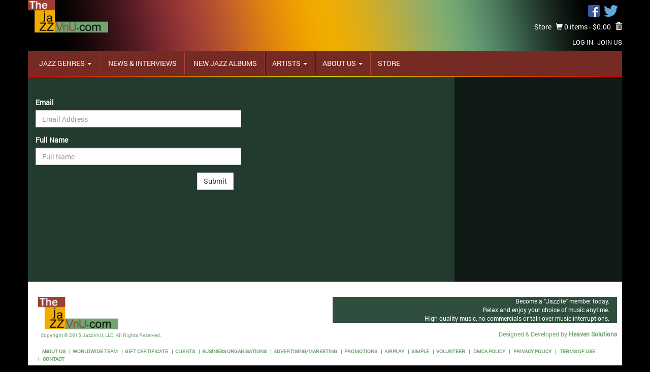

--- FILE ---
content_type: text/html; charset=UTF-8
request_url: https://thejazzvnu.com/my-account/?action=lost-password
body_size: 39551
content:
<!DOCTYPE html>
<html lang="en-US" prefix="og: http://ogp.me/ns#" >

<head>
	<meta charset="UTF-8" />
	<meta http-equiv="X-UA-Compatible" content="IE=edge,chrome=1">
	<meta name="viewport" content="width=device-width, initial-scale=1.0">
	<!-- The line bellow will be uncomment just for the live website -->
	<!--meta name="google-site-verification" content="lpFPyKCz02mFuf8vzR38Ojpc63rfsl7q2IUhN3dDSMk" /-->
	<meta name="google-site-verification" content="lpFPyKCz02mFuf8vzR38Ojpc63rfsl7q2IUhN3dDSMk" />
	<meta name="google-translate-customization" content="3669f6ff569abfe2-ec791ada2a73aa61-g68f62c66aa3ba4aa-14"></meta>
	<title>My Account - ThejaZZVnU</title>
	<link rel="pingback" href="https://thejazzvnu.com/xmlrpc.php" />
	<link rel="icon" href="https://thejazzvnu.com/wp-content/themes/thejazzvnuTheme/images/siteIcon.png" type="image/x-icon">
	
<!-- This site is optimized with the Yoast SEO plugin v5.2 - https://yoast.com/wordpress/plugins/seo/ -->
<link rel="canonical" href="https://thejazzvnu.com/my-account/" />
<meta property="og:locale" content="en_US" />
<meta property="og:type" content="article" />
<meta property="og:title" content="My Account - ThejaZZVnU" />
<meta property="og:url" content="https://thejazzvnu.com/my-account/" />
<meta property="og:site_name" content="ThejaZZVnU" />
<!-- / Yoast SEO plugin. -->

<link rel='dns-prefetch' href='//s.w.org' />
<link rel="alternate" type="application/rss+xml" title="ThejaZZVnU &raquo; My Account Comments Feed" href="https://thejazzvnu.com/my-account/feed/" />
		<script type="text/javascript">
			window._wpemojiSettings = {"baseUrl":"https:\/\/s.w.org\/images\/core\/emoji\/2.4\/72x72\/","ext":".png","svgUrl":"https:\/\/s.w.org\/images\/core\/emoji\/2.4\/svg\/","svgExt":".svg","source":{"concatemoji":"https:\/\/thejazzvnu.com\/wp-includes\/js\/wp-emoji-release.min.js?ver=4.9.5"}};
			!function(a,b,c){function d(a,b){var c=String.fromCharCode;l.clearRect(0,0,k.width,k.height),l.fillText(c.apply(this,a),0,0);var d=k.toDataURL();l.clearRect(0,0,k.width,k.height),l.fillText(c.apply(this,b),0,0);var e=k.toDataURL();return d===e}function e(a){var b;if(!l||!l.fillText)return!1;switch(l.textBaseline="top",l.font="600 32px Arial",a){case"flag":return!(b=d([55356,56826,55356,56819],[55356,56826,8203,55356,56819]))&&(b=d([55356,57332,56128,56423,56128,56418,56128,56421,56128,56430,56128,56423,56128,56447],[55356,57332,8203,56128,56423,8203,56128,56418,8203,56128,56421,8203,56128,56430,8203,56128,56423,8203,56128,56447]),!b);case"emoji":return b=d([55357,56692,8205,9792,65039],[55357,56692,8203,9792,65039]),!b}return!1}function f(a){var c=b.createElement("script");c.src=a,c.defer=c.type="text/javascript",b.getElementsByTagName("head")[0].appendChild(c)}var g,h,i,j,k=b.createElement("canvas"),l=k.getContext&&k.getContext("2d");for(j=Array("flag","emoji"),c.supports={everything:!0,everythingExceptFlag:!0},i=0;i<j.length;i++)c.supports[j[i]]=e(j[i]),c.supports.everything=c.supports.everything&&c.supports[j[i]],"flag"!==j[i]&&(c.supports.everythingExceptFlag=c.supports.everythingExceptFlag&&c.supports[j[i]]);c.supports.everythingExceptFlag=c.supports.everythingExceptFlag&&!c.supports.flag,c.DOMReady=!1,c.readyCallback=function(){c.DOMReady=!0},c.supports.everything||(h=function(){c.readyCallback()},b.addEventListener?(b.addEventListener("DOMContentLoaded",h,!1),a.addEventListener("load",h,!1)):(a.attachEvent("onload",h),b.attachEvent("onreadystatechange",function(){"complete"===b.readyState&&c.readyCallback()})),g=c.source||{},g.concatemoji?f(g.concatemoji):g.wpemoji&&g.twemoji&&(f(g.twemoji),f(g.wpemoji)))}(window,document,window._wpemojiSettings);
		</script>
		<style type="text/css">
img.wp-smiley,
img.emoji {
	display: inline !important;
	border: none !important;
	box-shadow: none !important;
	height: 1em !important;
	width: 1em !important;
	margin: 0 .07em !important;
	vertical-align: -0.1em !important;
	background: none !important;
	padding: 0 !important;
}
</style>
<link rel='stylesheet' id='ToastrStyle-css'  href='https://thejazzvnu.com/wp-content/plugins/Jazz-Backend/dist/toastr-master/toastr.css?ver=4.9.5' type='text/css' media='all' />
<link rel='stylesheet' id='scap.flashblock-css'  href='https://thejazzvnu.com/wp-content/plugins/compact-wp-audio-player/css/flashblock.css?ver=4.9.5' type='text/css' media='all' />
<link rel='stylesheet' id='scap.player-css'  href='https://thejazzvnu.com/wp-content/plugins/compact-wp-audio-player/css/player.css?ver=4.9.5' type='text/css' media='all' />
<link rel='stylesheet' id='thickbox.css-css'  href='https://thejazzvnu.com/wp-includes/js/thickbox/thickbox.css?ver=1.0' type='text/css' media='all' />
<link rel='stylesheet' id='contact-form-7-css'  href='https://thejazzvnu.com/wp-content/plugins/contact-form-7/includes/css/styles.css?ver=5.0.3' type='text/css' media='all' />
<link rel='stylesheet' id='woocommerce-layout-css'  href='//thejazzvnu.com/wp-content/plugins/woocommerce/assets/css/woocommerce-layout.css?ver=2.6.7' type='text/css' media='all' />
<link rel='stylesheet' id='woocommerce-smallscreen-css'  href='//thejazzvnu.com/wp-content/plugins/woocommerce/assets/css/woocommerce-smallscreen.css?ver=2.6.7' type='text/css' media='only screen and (max-width: 768px)' />
<link rel='stylesheet' id='woocommerce-general-css'  href='//thejazzvnu.com/wp-content/plugins/woocommerce/assets/css/woocommerce.css?ver=2.6.7' type='text/css' media='all' />
<link rel='stylesheet' id='WooZone-frontend-style-css'  href='https://thejazzvnu.com/wp-content/plugins/woozone//lib/frontend/css/frontend.css?ver=4.9.5' type='text/css' media='all' />
<link rel='stylesheet' id='bootstrapCSS-css'  href='https://thejazzvnu.com/wp-content/themes/thejazzvnuTheme/bootstrap/css/bootstrap.min.css?ver=4.9.5' type='text/css' media='all' />
<link rel='stylesheet' id='playerCSS-css'  href='https://thejazzvnu.com/wp-content/themes/thejazzvnuTheme/js/jQuery.jPlayer/skins/pink.flag/jplayer.pink.flag.css?ver=4.9.5' type='text/css' media='all' />
<link rel='stylesheet' id='mCustomScrollbar-css'  href='https://thejazzvnu.com/wp-content/themes/thejazzvnuTheme/assets/content-scroller/jquery.mCustomScrollbar.min.css?ver=4.9.5' type='text/css' media='all' />
<link rel='stylesheet' id='styleCSS-css'  href='https://thejazzvnu.com/wp-content/themes/thejazzvnuTheme/style.css?ver=4.9.5' type='text/css' media='all' />
<link rel='stylesheet' id='WooZoneProducts-css'  href='https://thejazzvnu.com/wp-content/plugins/woozone/modules/product_in_post/style.css?ver=4.9.5' type='text/css' media='all' />
<link rel='stylesheet' id='__EPYT__style-css'  href='https://thejazzvnu.com/wp-content/plugins/youtube-embed-plus/styles/ytprefs.min.css?ver=13.1' type='text/css' media='all' />
<style id='__EPYT__style-inline-css' type='text/css'>

                .epyt-gallery-thumb {
                        width: 33.333%;
                }
                
</style>
<link rel='stylesheet' id='cyclone-template-style-dark-0-css'  href='https://thejazzvnu.com/wp-content/plugins/cyclone-slider-2/templates/dark/style.css?ver=3.2.0' type='text/css' media='all' />
<link rel='stylesheet' id='cyclone-template-style-default-0-css'  href='https://thejazzvnu.com/wp-content/plugins/cyclone-slider-2/templates/default/style.css?ver=3.2.0' type='text/css' media='all' />
<link rel='stylesheet' id='cyclone-template-style-standard-0-css'  href='https://thejazzvnu.com/wp-content/plugins/cyclone-slider-2/templates/standard/style.css?ver=3.2.0' type='text/css' media='all' />
<link rel='stylesheet' id='cyclone-template-style-thumbnails-0-css'  href='https://thejazzvnu.com/wp-content/plugins/cyclone-slider-2/templates/thumbnails/style.css?ver=3.2.0' type='text/css' media='all' />
<script type='text/javascript' src='https://thejazzvnu.com/wp-includes/js/jquery/jquery.js?ver=1.12.4'></script>
<script type='text/javascript' src='https://thejazzvnu.com/wp-includes/js/jquery/jquery-migrate.min.js?ver=1.4.1'></script>
<script type='text/javascript' src='https://thejazzvnu.com/wp-content/plugins/Jazz-Backend/dist/js/admin.js?ver=1'></script>
<script type='text/javascript' src='https://thejazzvnu.com/wp-content/plugins/Jazz-Backend/dist/toastr-master/toastr.js?ver=1'></script>
<script type='text/javascript' src='https://thejazzvnu.com/wp-content/plugins/Jazz-Backend/dist/boostrap-validator/validator.min.js?ver=1'></script>
<script type='text/javascript' src='https://thejazzvnu.com/wp-content/plugins/compact-wp-audio-player/js/soundmanager2-nodebug-jsmin.js?ver=4.9.5'></script>
<script type='text/javascript'>
/* <![CDATA[ */
var woozone_vars = {"ajax_url":"https:\/\/thejazzvnu.com\/wp-admin\/admin-ajax.php","checkout_url":"https:\/\/thejazzvnu.com\/checkout\/","lang":{"loading":"Loading...","closing":"Closing...","saving":"Saving...","amzcart_checkout":"checkout done","amzcart_cancel":"canceled","amzcart_checkout_msg":"all good.","amzcart_cancel_msg":"You must check or cancel all amazon shops!","available_yes":"available","available_no":"not available"}};
/* ]]> */
</script>
<script type='text/javascript' src='https://thejazzvnu.com/wp-content/plugins/woozone//lib/frontend/js/frontend.js?ver=4.9.5'></script>
<script type='text/javascript' src='https://thejazzvnu.com/wp-content/themes/thejazzvnuTheme/bootstrap/js/bootstrap.min.js?ver=1'></script>
<script type='text/javascript' src='https://thejazzvnu.com/wp-content/themes/thejazzvnuTheme/js/jQuery.jPlayer/jquery.jplayer.min.js?ver=1'></script>
<script type='text/javascript' src='https://thejazzvnu.com/wp-content/themes/thejazzvnuTheme/js/jQuery.jPlayer/jplayer.playlist.min.js?ver=1'></script>
<script type='text/javascript' src='https://thejazzvnu.com/wp-content/themes/thejazzvnuTheme/js/jQuery.jPlayer/jPlayer.js?ver=1'></script>
<script type='text/javascript' src='https://thejazzvnu.com/wp-includes/js/jquery/ui/core.min.js?ver=1.11.4'></script>
<script type='text/javascript' src='https://thejazzvnu.com/wp-includes/js/jquery/ui/widget.min.js?ver=1.11.4'></script>
<script type='text/javascript' src='https://thejazzvnu.com/wp-includes/js/jquery/ui/mouse.min.js?ver=1.11.4'></script>
<script type='text/javascript' src='https://thejazzvnu.com/wp-includes/js/jquery/ui/sortable.min.js?ver=1.11.4'></script>
<script type='text/javascript' src='https://thejazzvnu.com/wp-content/themes/thejazzvnuTheme/assets/form-validator/jquery.form-validator.min.js?ver=1'></script>
<script type='text/javascript' src='https://thejazzvnu.com/wp-content/themes/thejazzvnuTheme/assets/content-scroller/jquery.mCustomScrollbar.concat.min.js?ver=1'></script>
<script type='text/javascript' src='https://thejazzvnu.com/wp-content/themes/thejazzvnuTheme/js/custom.js?ver=1'></script>
<script type='text/javascript' src='https://thejazzvnu.com/wp-content/themes/thejazzvnuTheme/js/ads.js?ver=1'></script>
<script type='text/javascript' src='https://thejazzvnu.com/wp-content/themes/thejazzvnuTheme/js/login-user.js?ver=1'></script>
<script type='text/javascript' src='https://thejazzvnu.com/wp-content/themes/thejazzvnuTheme/js/logout-user.js?ver=1'></script>
<script type='text/javascript' src='https://thejazzvnu.com/wp-content/themes/thejazzvnuTheme/js/youtube-players.js?ver=1'></script>
<script type='text/javascript'>
/* <![CDATA[ */
var _EPYT_ = {"ajaxurl":"https:\/\/thejazzvnu.com\/wp-admin\/admin-ajax.php","security":"e9899ea6fd","gallery_scrolloffset":"20","eppathtoscripts":"https:\/\/thejazzvnu.com\/wp-content\/plugins\/youtube-embed-plus\/scripts\/","eppath":"https:\/\/thejazzvnu.com\/wp-content\/plugins\/youtube-embed-plus\/","epresponsiveselector":"[\"iframe[src*='youtube.com']\",\"iframe[src*='youtube-nocookie.com']\",\"iframe[data-ep-src*='youtube.com']\",\"iframe[data-ep-src*='youtube-nocookie.com']\",\"iframe[data-ep-gallerysrc*='youtube.com']\"]","epdovol":"1","version":"13.1","evselector":"iframe.__youtube_prefs__[src], iframe[src*=\"youtube.com\/embed\/\"], iframe[src*=\"youtube-nocookie.com\/embed\/\"]","ajax_compat":"","ytapi_load":"light","stopMobileBuffer":"1","vi_active":"","vi_js_posttypes":[]};
/* ]]> */
</script>
<script type='text/javascript' src='https://thejazzvnu.com/wp-content/plugins/youtube-embed-plus/scripts/ytprefs.min.js?ver=13.1'></script>
<link rel='https://api.w.org/' href='https://thejazzvnu.com/wp-json/' />
<link rel="EditURI" type="application/rsd+xml" title="RSD" href="https://thejazzvnu.com/xmlrpc.php?rsd" />
<link rel="wlwmanifest" type="application/wlwmanifest+xml" href="https://thejazzvnu.com/wp-includes/wlwmanifest.xml" /> 
<meta name="generator" content="WordPress 4.9.5" />
<meta name="generator" content="WooCommerce 2.6.7" />
<link rel='shortlink' href='https://thejazzvnu.com/?p=7798' />
<link rel="alternate" type="application/json+oembed" href="https://thejazzvnu.com/wp-json/oembed/1.0/embed?url=https%3A%2F%2Fthejazzvnu.com%2Fmy-account%2F" />
<link rel="alternate" type="text/xml+oembed" href="https://thejazzvnu.com/wp-json/oembed/1.0/embed?url=https%3A%2F%2Fthejazzvnu.com%2Fmy-account%2F&#038;format=xml" />
	<script type="text/javascript" src="https://www.youtube.com/iframe_api"></script>
	<script type="text/javascript">
		var templateUrl = 'https://thejazzvnu.com/wp-content/themes/thejazzvnuTheme';
	</script>
	
</head>
<body>
	<!-- Go to www.addthis.com/dashboard to customize your tools -->
	<script type="text/javascript" src="//s7.addthis.com/js/300/addthis_widget.js#pubid=ra-554a3f8d379a3d1e" async="async"></script>
	
<div id="wrapper" class="container">
		<div id="header">
			<div id="main-header">
				<div class="row">
					<div class="col-xs-3 col-sm-5 col-md-6 col-lg-6">
						<a href="http://thejazzvnu.com" title="Home"><img class="logo" src="https://thejazzvnu.com/wp-content/themes/thejazzvnuTheme/images/logo-footer.png" alt="Logo"></a>
					</div>
					<div class="col-xs-9 col-sm-7 col-md-6">
						<div class="row margin-top-5">
							<div class="col-md-12">
								<ul class="list-inline pull-right margin-top-5" >
									<li>
																			</li>
									<li>
										<a href="http://www.facebook.com/pages/TheJaZZVnUcom/187153434647184" target="_blank" title="Follow us on Facebook!"><img src="https://thejazzvnu.com/wp-content/themes/thejazzvnuTheme/images/homepageImages/facebookIcon.png" alt="Facebook"/></a>
									</li>
									<li>
										<a href="http://twitter.com/TheJazzvnu" target="_blank" title="Follow us on Twitter!"><img src="https://thejazzvnu.com/wp-content/themes/thejazzvnuTheme/images/homepageImages/twitterIcon.png" alt="Twitter"/></a>
									</li>

									<li id="google-translate-btn" class="hidden-xs">
										<div id="google_translate_element" ></div>
										<script type="text/javascript">
											function googleTranslateElementInit() {
												new google.translate.TranslateElement({pageLanguage: 'en', layout: google.translate.TranslateElement.InlineLayout.SIMPLE}, 'google_translate_element');
											}
										</script>
										<script type="text/javascript" src="//translate.google.com/translate_a/element.js?cb=googleTranslateElementInit"></script>
									</li>
								</ul>
							</div>
						</div>
						
												<div class="row pull-right">
							<div class="col-md-12">
								<ul class="list-inline cartDetails">
									<li>
										<a href = "/shop">Store</a>
									</li>
									
									<li>
										<a class="cart-contents" href="http://thejazzvnu.com/cart" title="View your shopping cart">
											<span class="glyphicon glyphicon-shopping-cart"></span> 
											0 items - <span class="woocommerce-Price-amount amount"><span class="woocommerce-Price-currencySymbol">&#36;</span>0.00</span>
										</a>
									</li>
									
									<li>
																					<a href="?clear-cart=empty-cart"><span class="glyphicon glyphicon-trash" aria-hidden="true"></span></a>
																			</li>
								</ul>
								
								<ul id="login-signup" class="list-inline ">
									<li>
										<a href="#login" class="login" data-toggle="modal" data-target="#login-modal">Log In</a>
									</li>
									<li>
										<a href="http://thejazzvnu.com/?page_id=232" class="signup" data-modal="signup">Join Us</a>
									</li>
								</ul>
								
								<div class="modal fade" id="login-modal" tabindex="-1" role="dialog" aria-labelledby="myModalLabel" aria-hidden="true">
									<div id="login-modal-dialog" class="modal-dialog">
										<div class="modal-content">
											<div class="modal-header login_modal_header">
												<button id="login_close_button" type="button" class="close" data-dismiss="modal" aria-hidden="true">&times;</button>
												<h2 class="modal-title" id="myModalLabel">Login to Your Account</h2>
											</div>
											<div class="modal-body login-modal">
												<div id="err_message" name="error_message" class="alert alert-warning" role="alert" style="display:none"></div>
												<form>
													<div class="form-group">
														<div class="input-group">
															<input type="text" class="form-control login-field" placeholder="Enter username or email" id="usernameOrEmail">
															<span class="input-group-addon"><span class="glyphicon glyphicon-user" aria-hidden="true"></span></span>
														</div>
													</div>

													<div class="form-group">
														<div class="input-group">
															<input type="password" id ="password" name="userPassword" class="form-control login-field" placeholder="Password" data-validation="required">
															<span class="input-group-addon"><span class="glyphicon glyphicon-lock" aria-hidden="true"></span></span>
														</div>
													</div>

													<input id="loginbtn" class="btn btn-success modal-login-btn" type="button" value="Login">
													<a href="/?page_id=7798&action=lost-password" class="login-link text-center">Lost your password?</a>
												</form>
											</div>
											<div class="clearfix"></div>
											<div class="modal-footer login_modal_footer">
											</div>
										</div>
									</div>
								</div>
							</div>
						</div>
													</div>
				</div>
			</div>
			<nav id="navbar-main" class="navbar navbar-default" role="navigation">
				<div class="container-fluid" id="main_nav">
					<div class="navbar-header">
						<button type="button" class="navbar-toggle collapsed" data-toggle="collapse" data-target="#bs-example-navbar-collapse-1" >
							<span class="sr-only">Toggle navigation</span>
							<span class="icon-bar"></span>
							<span class="icon-bar"></span>
							<span class="icon-bar"></span>
						</button>
					</div>

					<div id="bs-example-navbar-collapse-1" class="collapse navbar-collapse"><ul id="menu-primary" class="nav navbar-nav"><li id="menu-item-7507" class="menu-item menu-item-type-custom menu-item-object-custom menu-item-has-children menu-item-7507 dropdown"><a title="Jazz Genres" href="#" data-toggle="dropdown" class="dropdown-toggle" aria-haspopup="true">Jazz Genres <span class="caret"></span></a>
<ul role="menu" class=" dropdown-menu">
	<li id="menu-item-516" class="menu-item menu-item-type-post_type menu-item-object-page menu-item-516"><a title="Vocal Jazz" href="https://thejazzvnu.com/vocal-jazz-music-online/">Vocal Jazz</a></li>
	<li id="menu-item-515" class="menu-item menu-item-type-post_type menu-item-object-page menu-item-515"><a title="Latin Jazz" href="https://thejazzvnu.com/latin-jazz-music-online/">Latin Jazz</a></li>
	<li id="menu-item-514" class="menu-item menu-item-type-post_type menu-item-object-page menu-item-514"><a title="Classic Jazz" href="https://thejazzvnu.com/classic-jazz-music-online/">Classic Jazz</a></li>
	<li id="menu-item-513" class="menu-item menu-item-type-post_type menu-item-object-page menu-item-513"><a title="Instrumental Jazz" href="https://thejazzvnu.com/instrumental-jazz-music-online/">Instrumental Jazz</a></li>
	<li id="menu-item-512" class="menu-item menu-item-type-post_type menu-item-object-page menu-item-512"><a title="Smooth Jazz" href="https://thejazzvnu.com/smooth-jazz-music-online/">Smooth Jazz</a></li>
	<li id="menu-item-511" class="menu-item menu-item-type-post_type menu-item-object-page menu-item-511"><a title="Urbane Jazz" href="https://thejazzvnu.com/urbane-jazz-music-online/">Urbane Jazz</a></li>
</ul>
</li>
<li id="menu-item-214" class="menu-item menu-item-type-post_type menu-item-object-page menu-item-214"><a title="News &amp; Interviews" href="https://thejazzvnu.com/jazz-music-news-interviews/"><span class="glyphicon News &#038; Interviews"></span>&nbsp;News &#038; Interviews</a></li>
<li id="menu-item-480" class="menu-item menu-item-type-post_type menu-item-object-page menu-item-480"><a title="New Jazz Albums" href="https://thejazzvnu.com/jazz-album-online/"><span class="glyphicon New Jazz Music"></span>&nbsp;New Jazz Albums</a></li>
<li id="menu-item-4142" class="menu-item menu-item-type-custom menu-item-object-custom menu-item-has-children menu-item-4142 dropdown"><a title="Artists" href="#" data-toggle="dropdown" class="dropdown-toggle" aria-haspopup="true">Artists <span class="caret"></span></a>
<ul role="menu" class=" dropdown-menu">
	<li id="menu-item-314" class="menu-item menu-item-type-post_type menu-item-object-page menu-item-314"><a title="Hit Makers" href="https://thejazzvnu.com/hit-makers/"><span class="glyphicon TheJazzVnU Hit Makers"></span>&nbsp;Hit Makers</a></li>
	<li id="menu-item-216" class="menu-item menu-item-type-post_type menu-item-object-page menu-item-216"><a title="Upcoming Artists" href="https://thejazzvnu.com/upcoming-jazz-artists/"><span class="glyphicon Upcoming Artists"></span>&nbsp;Upcoming Artists</a></li>
	<li id="menu-item-215" class="menu-item menu-item-type-post_type menu-item-object-page menu-item-215"><a title="Featured Artists" href="https://thejazzvnu.com/featured-jazz-musicians/"><span class="glyphicon Featured Jazz Artists"></span>&nbsp;Featured Artists</a></li>
	<li id="menu-item-8478" class="menu-item menu-item-type-post_type menu-item-object-page menu-item-8478"><a title="Independent Artists" href="https://thejazzvnu.com/independent-jazz-artists/">Independent Artists</a></li>
	<li id="menu-item-4245" class="menu-item menu-item-type-post_type menu-item-object-page menu-item-4245"><a title="Artists List" href="https://thejazzvnu.com/artists-list/">Artists List</a></li>
</ul>
</li>
<li id="menu-item-8965" class="menu-item menu-item-type-post_type menu-item-object-page menu-item-has-children menu-item-8965 dropdown"><a title="About Us" href="#" data-toggle="dropdown" class="dropdown-toggle" aria-haspopup="true">About Us <span class="caret"></span></a>
<ul role="menu" class=" dropdown-menu">
	<li id="menu-item-8966" class="menu-item menu-item-type-post_type menu-item-object-page menu-item-8966"><a title="About Us" href="https://thejazzvnu.com/about-the-radio/">About Us</a></li>
	<li id="menu-item-8967" class="menu-item menu-item-type-post_type menu-item-object-page menu-item-8967"><a title="Advertising/Marketing" href="https://thejazzvnu.com/advertising-marketing/">Advertising/Marketing</a></li>
	<li id="menu-item-8968" class="menu-item menu-item-type-post_type menu-item-object-page menu-item-8968"><a title="Airplay" href="https://thejazzvnu.com/submit-music-for-airplay/">Airplay</a></li>
	<li id="menu-item-8969" class="menu-item menu-item-type-post_type menu-item-object-page menu-item-8969"><a title="Clients" href="https://thejazzvnu.com/clients/">Clients</a></li>
	<li id="menu-item-8970" class="menu-item menu-item-type-post_type menu-item-object-page menu-item-8970"><a title="Contact" href="https://thejazzvnu.com/contact/">Contact</a></li>
	<li id="menu-item-8971" class="menu-item menu-item-type-post_type menu-item-object-page menu-item-8971"><a title="Gift Certificate" href="https://thejazzvnu.com/unlimited-jazz-streaming-gift/">Gift Certificate</a></li>
	<li id="menu-item-8972" class="menu-item menu-item-type-post_type menu-item-object-page menu-item-8972"><a title="Promotions" href="https://thejazzvnu.com/music-promotions/">Promotions</a></li>
	<li id="menu-item-8973" class="menu-item menu-item-type-post_type menu-item-object-page menu-item-8973"><a title="Volunteer" href="https://thejazzvnu.com/volunteer/">Volunteer</a></li>
	<li id="menu-item-8974" class="menu-item menu-item-type-post_type menu-item-object-page menu-item-8974"><a title="Worldwide Team" href="https://thejazzvnu.com/worldwide-team/">Worldwide Team</a></li>
</ul>
</li>
<li id="menu-item-10873" class="menu-item menu-item-type-post_type menu-item-object-page menu-item-10873"><a title="Store" href="https://thejazzvnu.com/shop/">Store</a></li>
</ul></div>
				</div>
			</nav>
		</div><div id="main">
	<div id="content" class="col-sm-7 col-md-8 col-lg-9">
		<div id="content-stuff">
			<div id="messageHref" ></div>
			<div id="main_error_div"></div>
			
			
	<form id="lost_password_form" method="post" class="form col-lg-6 col-md-6" data-toggle="validator">
		<div class="row">
			<div class="form-group">
				<label for="">Email</label>
				<input type="email" name="email" class="form-control" placeholder="Email Address" value="" data-error="The email address is invalid" required>
				<div id="emailError" class="help-block with-errors"></div>
			</div>
			
			<div class="form-group">
				<label for="">Full Name</label>
				<input type="text" name="fullName" class="form-control" placeholder="Full Name" value="" required>
				<div class="help-block with-errors"></div>
			</div>	
		</div>
		
		<div class="form-group">
			<button type="button" class="btn btn-default pull-right" id="lostPasswordBtn" value="lost password button">Submit</button>
		</div>
	</form>
	
	<form id="reset_password_code_form" method="post" class="form col-lg-6 col-md-6" data-toggle="validator" style="display:none">
		<div class="form-group">
			<label for="">Validation code from email</label>
			<input type="text" name="validationCode" class="form-control" id="validationCode" value="" placeholder="Validation Code" required>
			<div class="help-block with-errors"></div>
		</div>
		
		<div class="form-group">
			<button type="button" class="btn btn-default pull-right" id="validationCodeBtn" value="validation code button">Submit</button>
		</div>
	</form>
	
	<form id="reset_password_form" method="post" class="form col-lg-6 col-md-6" data-toggle="validator" style="display:none">
		<div class="form-group">
			<label for="">New Password</label>
			<input type="password" name="newPassword"  pattern="^(?=.*\d)(?=.*[a-z])(?=.*[A-Z]).{5,50}$" data-error = " Password must be at least 5 characters, no more than 50 characters, and must include at least one upper case letter, one lower case letter, and one numeric digit" class="form-control" id="newPassword" value="" placeholder="New password" required>
			<div class="help-block with-errors"></div>
		</div>
		<div class="form-group">
			<label for="">Confirm Password</label>
			<input type="password" name="confirmPassword" id="confirmPassword" class="form-control" placeholder="Confirm password" value="" data-match="#newPassword" data-match-error="Whoops, these don't match" required>
			<div class="help-block with-errors"></div>
		</div>
		<div class="form-group">
			<button type="button" class="btn btn-default" id="resetPasswordBtn" value="reset password" >Change password</button>
		</div>
	</form>
	<div class="loading loader" style="display:none">Loading...</div>
	<a href="#messageHref" id="errorAnchor"></a>

		</div>
	</div>
	<div id="side" class="col-sm-5 col-md-4 col-lg-3">
		<div id="side-stuff">

			

			
			

			
		</div>
	</div>

</div>

<script src = "https://thejazzvnu.com/wp-content/themes/thejazzvnuTheme/js/lost-password.js" type="text/javascript"></script>

	<div id="footer">
		<div class="row">
			<div class="col-xs-12 col-sm-6 col-md-6 col-lg-6">
				<a href="/" title="Home" class="footer-logo"></a>
				<p id="copyright">Copyright © 2015 JazzVnU, LLC. All Rights Reserved.</p>
			</div>
			<div class="col-xs-12 col-sm-6 col-md-6 col-lg-6" >
				<a href="/?p=232">
					<div id="footer-message">
						<p class="text-right">Become a "Jazzite" member today.
							<br>Relax and enjoy your choice of music anytime.
							<br>High quality music, no commercials or talk-over music interruptions.</p>
					</div>
				</a>
				<p class="developed-by text-right">Designed & Developed by <a href="http://heavensolutions.com/" target="_blank"><b>Heaven Solutions<b></a> </p>
				</div>
			</div>
			<div class="row">
				<div class="col-lg-12" >
	
					<div class="menu-menu_footer-container"><ul id="menu-menu_footer" class="list-inline links footer-menu"><li id="menu-item-373" class="menu-item menu-item-type-post_type menu-item-object-page menu-item-373"><a title="About Us" href="https://thejazzvnu.com/about-the-radio/"><span class="glyphicon About Us"></span>&nbsp;About Us</a></li>
<li id="menu-item-8729" class="menu-item menu-item-type-post_type menu-item-object-page menu-item-8729"><a title="Worldwide Team" href="https://thejazzvnu.com/worldwide-team/">Worldwide Team</a></li>
<li id="menu-item-4143" class="menu-item menu-item-type-post_type menu-item-object-page menu-item-4143"><a title="Gift Certificate" href="https://thejazzvnu.com/unlimited-jazz-streaming-gift/">Gift Certificate</a></li>
<li id="menu-item-8728" class="menu-item menu-item-type-post_type menu-item-object-page menu-item-8728"><a title="Clients" href="https://thejazzvnu.com/clients/">Clients</a></li>
<li id="menu-item-7361" class="menu-item menu-item-type-post_type menu-item-object-page menu-item-7361"><a title="Business Organisations" href="https://thejazzvnu.com/business-organisations/">Business Organisations</a></li>
<li id="menu-item-4144" class="menu-item menu-item-type-post_type menu-item-object-page menu-item-4144"><a title="Advertising/Marketing" href="https://thejazzvnu.com/advertising-marketing/">Advertising/Marketing</a></li>
<li id="menu-item-4145" class="menu-item menu-item-type-post_type menu-item-object-page menu-item-4145"><a title="Promotions" href="https://thejazzvnu.com/music-promotions/">Promotions</a></li>
<li id="menu-item-4146" class="menu-item menu-item-type-post_type menu-item-object-page menu-item-4146"><a title="Airplay" href="https://thejazzvnu.com/submit-music-for-airplay/">Airplay</a></li>
<li id="menu-item-26177" class="menu-item menu-item-type-custom menu-item-object-custom menu-item-26177"><a title="Simple" href="https://thejazzvnu.com/category/simple/">Simple</a></li>
<li id="menu-item-4147" class="menu-item menu-item-type-post_type menu-item-object-page menu-item-4147"><a title="Volunteer" href="https://thejazzvnu.com/volunteer/">Volunteer</a></li>
<li id="menu-item-262" class="menu-item menu-item-type-post_type menu-item-object-page menu-item-262"><a title="DMCA Policy" href="https://thejazzvnu.com/dmca-policy/"><span class="glyphicon DMCA Policy"></span>&nbsp;DMCA Policy</a></li>
<li id="menu-item-263" class="menu-item menu-item-type-post_type menu-item-object-page menu-item-263"><a title="Privacy Policy" href="https://thejazzvnu.com/privacy-policy/"><span class="glyphicon Privacy Policy"></span>&nbsp;Privacy Policy</a></li>
<li id="menu-item-264" class="menu-item menu-item-type-post_type menu-item-object-page menu-item-264"><a title="Terms Of Use" href="https://thejazzvnu.com/terms-of-use/"><span class="glyphicon Terms Of Use"></span>&nbsp;Terms Of Use</a></li>
<li id="menu-item-375" class="menu-item menu-item-type-post_type menu-item-object-page menu-item-375"><a title="Contact" href="https://thejazzvnu.com/contact/"><span class="glyphicon Contact Us"></span>&nbsp;Contact</a></li>
</ul></div>				</div>
			</div>
		</div>
	</div>
</div>

<!-- start/ WooZone woocommerce-tabs amazon fix -->
<script type="text/javascript">
jQuery('.woocommerce-tabs #tab-description .aplus p img[height=1]').css({ 'height': '1px' });
</script>
<!-- end/ WooZone woocommerce-tabs amazon fix -->

<span id="WooZone_current_aff" class="display: none;" data-current_aff="{&quot;user_country&quot;:{&quot;key&quot;:&quot;com&quot;,&quot;website&quot;:&quot;.com&quot;,&quot;affID&quot;:&quot;thejazzvnu-20&quot;}}"></span>
<!-- start/ WooZone wp_footer hook -->

<!-- WP Audio player plugin v1.9.6 - https://www.tipsandtricks-hq.com/wordpress-audio-music-player-plugin-4556/ -->
    <script type="text/javascript">
        soundManager.useFlashBlock = true; // optional - if used, required flashblock.css
        soundManager.url = 'https://thejazzvnu.com/wp-content/plugins/compact-wp-audio-player/swf/soundmanager2.swf';
        function play_mp3(flg, ids, mp3url, volume, loops)
        {
            //Check the file URL parameter value
            var pieces = mp3url.split("|");
            if (pieces.length > 1) {//We have got an .ogg file too
                mp3file = pieces[0];
                oggfile = pieces[1];
                //set the file URL to be an array with the mp3 and ogg file
                mp3url = new Array(mp3file, oggfile);
            }

            soundManager.createSound({
                id: 'btnplay_' + ids,
                volume: volume,
                url: mp3url
            });

            if (flg == 'play') {
    stop_all_tracks();                soundManager.play('btnplay_' + ids, {
                    onfinish: function() {
                        if (loops == 'true') {
                            loopSound('btnplay_' + ids);
                        }
                        else {
                            document.getElementById('btnplay_' + ids).style.display = 'inline';
                            document.getElementById('btnstop_' + ids).style.display = 'none';
                        }
                    }
                });
            }
            else if (flg == 'stop') {
    //soundManager.stop('btnplay_'+ids);
                soundManager.pause('btnplay_' + ids);
            }
        }
        function show_hide(flag, ids)
        {
            if (flag == 'play') {
                document.getElementById('btnplay_' + ids).style.display = 'none';
                document.getElementById('btnstop_' + ids).style.display = 'inline';
            }
            else if (flag == 'stop') {
                document.getElementById('btnplay_' + ids).style.display = 'inline';
                document.getElementById('btnstop_' + ids).style.display = 'none';
            }
        }
        function loopSound(soundID)
        {
            window.setTimeout(function() {
                soundManager.play(soundID, {onfinish: function() {
                        loopSound(soundID);
                    }});
            }, 1);
        }
        function stop_all_tracks()
        {
            soundManager.stopAll();
            var inputs = document.getElementsByTagName("input");
            for (var i = 0; i < inputs.length; i++) {
                if (inputs[i].id.indexOf("btnplay_") == 0) {
                    inputs[i].style.display = 'inline';//Toggle the play button
                }
                if (inputs[i].id.indexOf("btnstop_") == 0) {
                    inputs[i].style.display = 'none';//Hide the stop button
                }
            }
        }
    </script>
    <script type='text/javascript'>
/* <![CDATA[ */
var thickboxL10n = {"next":"Next >","prev":"< Prev","image":"Image","of":"of","close":"Close","noiframes":"This feature requires inline frames. You have iframes disabled or your browser does not support them.","loadingAnimation":"https:\/\/thejazzvnu.com\/wp-includes\/js\/thickbox\/loadingAnimation.gif"};
/* ]]> */
</script>
<script type='text/javascript' src='https://thejazzvnu.com/wp-includes/js/thickbox/thickbox.js?ver=3.1-20121105'></script>
<script type='text/javascript'>
/* <![CDATA[ */
var wpcf7 = {"apiSettings":{"root":"https:\/\/thejazzvnu.com\/wp-json\/contact-form-7\/v1","namespace":"contact-form-7\/v1"},"recaptcha":{"messages":{"empty":"Please verify that you are not a robot."}},"cached":"1"};
/* ]]> */
</script>
<script type='text/javascript' src='https://thejazzvnu.com/wp-content/plugins/contact-form-7/includes/js/scripts.js?ver=5.0.3'></script>
<script type='text/javascript' src='https://thejazzvnu.com/wp-content/plugins/paypal-ipn/public/js/paypal-ipn-for-wordpress-public-bn.js?ver=1.1.0'></script>
<script type='text/javascript'>
/* <![CDATA[ */
var wc_add_to_cart_params = {"ajax_url":"\/wp-admin\/admin-ajax.php","wc_ajax_url":"\/my-account\/?action=lost-password&wc-ajax=%%endpoint%%","i18n_view_cart":"View Cart","cart_url":"https:\/\/thejazzvnu.com\/cart\/","is_cart":"","cart_redirect_after_add":"no"};
/* ]]> */
</script>
<script type='text/javascript' src='//thejazzvnu.com/wp-content/plugins/woocommerce/assets/js/frontend/add-to-cart.min.js?ver=2.6.7'></script>
<script type='text/javascript' src='//thejazzvnu.com/wp-content/plugins/woocommerce/assets/js/jquery-blockui/jquery.blockUI.min.js?ver=2.70'></script>
<script type='text/javascript'>
/* <![CDATA[ */
var woocommerce_params = {"ajax_url":"\/wp-admin\/admin-ajax.php","wc_ajax_url":"\/my-account\/?action=lost-password&wc-ajax=%%endpoint%%"};
/* ]]> */
</script>
<script type='text/javascript' src='//thejazzvnu.com/wp-content/plugins/woocommerce/assets/js/frontend/woocommerce.min.js?ver=2.6.7'></script>
<script type='text/javascript' src='//thejazzvnu.com/wp-content/plugins/woocommerce/assets/js/jquery-cookie/jquery.cookie.min.js?ver=1.4.1'></script>
<script type='text/javascript'>
/* <![CDATA[ */
var wc_cart_fragments_params = {"ajax_url":"\/wp-admin\/admin-ajax.php","wc_ajax_url":"\/my-account\/?action=lost-password&wc-ajax=%%endpoint%%","fragment_name":"wc_fragments"};
/* ]]> */
</script>
<script type='text/javascript' src='//thejazzvnu.com/wp-content/plugins/woocommerce/assets/js/frontend/cart-fragments.min.js?ver=2.6.7'></script>
<script type='text/javascript' src='https://thejazzvnu.com/wp-content/plugins/cyclone-slider-2/libs/cycle2/jquery.cycle2.min.js?ver=3.2.0'></script>
<script type='text/javascript' src='https://thejazzvnu.com/wp-content/plugins/cyclone-slider-2/libs/cycle2/jquery.cycle2.carousel.min.js?ver=3.2.0'></script>
<script type='text/javascript' src='https://thejazzvnu.com/wp-content/plugins/cyclone-slider-2/libs/cycle2/jquery.cycle2.swipe.min.js?ver=3.2.0'></script>
<script type='text/javascript' src='https://thejazzvnu.com/wp-content/plugins/cyclone-slider-2/libs/cycle2/jquery.cycle2.tile.min.js?ver=3.2.0'></script>
<script type='text/javascript' src='https://thejazzvnu.com/wp-content/plugins/cyclone-slider-2/libs/cycle2/jquery.cycle2.video.min.js?ver=3.2.0'></script>
<script type='text/javascript' src='https://thejazzvnu.com/wp-content/plugins/cyclone-slider-2/templates/dark/script.js?ver=3.2.0'></script>
<script type='text/javascript' src='https://thejazzvnu.com/wp-content/plugins/cyclone-slider-2/templates/thumbnails/script.js?ver=3.2.0'></script>
<script type='text/javascript' src='https://thejazzvnu.com/wp-content/plugins/cyclone-slider-2/libs/vimeo-player-js/player.js?ver=3.2.0'></script>
<script type='text/javascript' src='https://thejazzvnu.com/wp-content/plugins/cyclone-slider-2/js/client.js?ver=3.2.0'></script>
<script type='text/javascript' src='https://thejazzvnu.com/wp-content/plugins/youtube-embed-plus/scripts/fitvids.min.js?ver=13.1'></script>
<script type='text/javascript' src='https://thejazzvnu.com/wp-includes/js/wp-embed.min.js?ver=4.9.5'></script>
</body>
</html> 

--- FILE ---
content_type: text/css
request_url: https://thejazzvnu.com/wp-content/themes/thejazzvnuTheme/style.css?ver=4.9.5
body_size: 33674
content:
/*
Theme Name: TheJazzVNU
Author: Heaven Solutions
Author URI: http://heavensolutions.com
Description: ThejazzVnU.com (JAZZVNU) is an Innovative global and mainstream free Jazz radio station online where all music lovers can experience the Best Romantic Jazz. 
Version: 2.0.0
Tags: e-commerce, amazon
*/

@font-face { font-family:Roboto-Black; src: url('fonts/Roboto-Black.ttf'); } 
@font-face { font-family:Roboto-BlackItalic; src: url('fonts/Roboto-BlackItalic.ttf'); } 
@font-face { font-family:Roboto-Bold; src: url('fonts/Roboto-Bold.ttf'); } 
@font-face { font-family:Roboto-BoldItalic; src: url('fonts/Roboto-BoldItalic.ttf'); } 
@font-face { font-family:RobotoCondensed-Bold; src: url('fonts/RobotoCondensed-Bold.ttf'); } 
@font-face { font-family:RobotoCondensed-BoldItalic; src: url('fonts/RobotoCondensed-BoldItalic.ttf'); }
@font-face { font-family:RobotoCondensed-Italic; src: url('fonts/RobotoCondensed-Italic.ttf'); }
@font-face { font-family:RobotoCondensed-Light; src: url('fonts/RobotoCondensed-Light.ttf'); }
@font-face { font-family:RobotoCondensed-LightItalic; src: url('fonts/RobotoCondensed-LightItalic.ttf'); }
@font-face { font-family:RobotoCondensed-Regular; src: url('fonts/RobotoCondensed-Regular.ttf'); }
@font-face { font-family:Roboto-Italic; src: url('fonts/Roboto-Italic.ttf'); }
@font-face { font-family:Roboto-Light; src: url('fonts/Roboto-Light.ttf'); }
@font-face { font-family:Roboto-LightItalic; src: url('fonts/Roboto-LightItalic.ttf'); }
@font-face { font-family:Roboto-Medium; src: url('fonts/Roboto-Medium.ttf'); }
@font-face { font-family:Roboto-MediumItalic; src: url('fonts/Roboto-MediumItalic.ttf'); }
@font-face { font-family:Roboto-Regular; src: url('fonts/Roboto-Regular.ttf'); }
@font-face { font-family:Roboto-Thin; src: url('fonts/Roboto-Thin.ttf'); }
@font-face { font-family:Roboto-ThinItalic; src: url('fonts/Roboto-ThinItalic.ttf'); }

html, body {
  font-family: Roboto-Regular;
  color: white;
  background-color: black;
  height: 100%;
}

.ssiLiveButtonD {
  background-color: white;
  width: 100% !important;
}

@media only screen and (max-width: 500px) {
    .ssiLiveButtonD .ssiLiveButton_Album {
        display: none !important;
    }
    .ssiLiveButtonD .ssiLiveButton_Artist{
        display: none !important;
    }
    .ssiLiveButtonD .ssiLiveButton_Title{
        display: none !important;
    }
}

@media only screen and (max-width: 450px) {
   .ssiLiveButtonD .ssiLiveButton_text{
    bottom: 67px !important;
    right: 8px !important;
   }
}

@media all and (min-width: 768px) and (max-width: 991px){
   .ssiLiveButtonD .ssiLiveButton_Album {
        display: none !important;
    }
    .ssiLiveButtonD .ssiLiveButton_Artist{
        display: none !important;
    }
    .ssiLiveButtonD .ssiLiveButton_Title{
        display: none !important;
    }
    .ssiLiveButtonD .ssiLiveButton_text{
       
       right: 55px !important;
   }
  }

.container {
  padding-right: 0;
  padding-left: 0;
}

.margin-top-5 {
  margin-top: 5px;
}

.margin-top-60 {
  margin-top: 60px;
}

.padding-top-10 {
  padding-top: 10px;
}

.padding-right-5 {
  padding-right: 5px;
}

.music-player{
  cursor: pointer !important;
  width: 23px !important;
  height: 23px !important;
  border: none !important;
  vertical-align: middle;
  margin: 0 !important;
  padding: 0 !important;
}

a {
  -webkit-transition: color 0.3s ease-out;
  -moz-transition: color 0.3s ease-out;
  -o-transition: color 0.3s ease-out;
  transition: color 0.3s ease-out;
  color: white;
  text-decoration: none;
}

a:hover, #login-signup a:hover, #subscribe-modal-dialog a:hover {
  color: #F0AD00;
}

ul, menu, nav {
  list-style: none;
}

h1, h2, h3, h4, h5, h6 {
  font-family: Roboto-Bold;
  color: rgb(114,165,114);
}

h1 {
  font-size: 28px;
}

h2 {
  font-size: 26px;
}

h3 {
  font-size: 20px;
}

strong {
  color: rgb(114,165,114);
}

#main-header {
  display: block;
  position: relative;
  top: 0;
  height: 100px;
  width: 100%;
  background-image: url("images/homepageImages/headerBackground.png");
  background-repeat: no-repeat;
  background-size: 100% 100%;
}

#main-header .logo {
  width: 158px;
  height: 64px;
}

.music-player-stop {
  background: transparent url('images/homepageImages/stopBtn_small.png') no-repeat !important;
}

.music-player-play {
  background: transparent url('images/homepageImages/playBtn_small.png') no-repeat !important;
}

#login-signup a{
  font-size: 0.95em;
  cursor: pointer;
  text-align: center;
  text-transform: uppercase;
  color: white;
}

#login-signup {
  float: right;
}

#login-modal-dialog a {
  color: #000;
}

#subscribe-modal-dialog {
  color: #000;
}

#subscribe-modal-dialog a {
  color: rgb(114,165,114);
  font-weight: bold;
  font-size: 20px;
}

@media screen and (min-width: 768px) {
  #login-modal-dialog {
    width: 450px;
    z-index:9999;
    position: relative;
  }

  #subscribe-modal-dialog {
    width: 450px;
  }
}


.navbar {
  border: 0;
  border-radius: 0;
  margin-bottom: 1px;
}

#navbar-main{
  background-color: #752A24;
  z-index:1000;
}

#main_nav {
  position: absolute;
  margin-left: -2%;
}

#login-modal {
  z-index:6000;
}

#navbar-main a {
  text-transform: uppercase;
}

#navbar-main .navbar-nav>li>a {
  color: white;
}

#navbar-main .navbar-nav>li>a:hover {
  color: #F0AD00;
}

#navbar-main .nav> li + li:before {
  content: url("images/homepageImages/mainMenuLiSeparator.png");
  top: 2px;
  position: absolute;
}

.navbar-default {
  background-color: #f8f8f8;
  border-color: transparent;
  border-radius: 0;
}

.navbar-default:before, .navbar-default:after{
  content: '';
  display: block;
  position: absolute;
  left: 0;
  right: 0;
  height: 1px;
  background: -webkit-linear-gradient(left, red , yellow, red);
  background: -o-linear-gradient(right, red, yellow, red);
  background: -moz-linear-gradient(right, red, yellow, red);
  background: linear-gradient(to right, red , yellow, red); 
}

.navbar-default:before{
  top: 0px;
}

.navbar-default:after{
  bottom: -1px;
}

.navbar-default .navbar-nav>.open>a, .navbar-default .navbar-nav>.open>a:focus, .navbar-default .navbar-nav>.open>a:hover, .navbar-default .navbar-nav>.open>a {
  background-color: transparent;
}

#navbar-main .navbar-nav>li.active>a {
  color: #F0AD00;
}

.carousel-caption{
  text-align: left;
  left: 7%;
  bottom: 0 !important;
  top: 10px;
}

.carousel-caption a{
  color: white;
}

.carousel-content{
  width: 60%;
}

.carousel-content h1,strong{
  color: rgb(114,165,114);

}

.carousel-content p>a{
  color: rgb(240, 173, 0);
  cursor: pointer;
}

a.left.carousel-control, a.right.carousel-control{
  width: 5%;
}

.carousel-content-button{
  margin-top: 20px;
}

#carouselHomepage {
  z-index: 2;
}

.gradient {
  background-image: url("images/btn_bg_03.png");
  background-repeat: repeat-x;
  padding-top: 6px;
}

.btn{
  border-radius: 0;
}

#jazz-type{
  background-image: url("images/homepageImages/musicGenreContentBackgroundSlice.png");
  background-repeat: repeat-y;
  background-size: 100% 100%;
  color: #fff;
  position: relative;
}

#jazz-type:before, #jazz-type:after{
  content: '';
  display: block;
  position: absolute;
  left: 0;
  right: 0;
  height: 1px;
  background: -webkit-linear-gradient(left, red , yellow, red);
  background: -o-linear-gradient(right, red, yellow, red);
  background: -moz-linear-gradient(right, red, yellow, red);
  background: linear-gradient(to right, red , yellow, red); 
}


#footer{
  background-color: white;
  color: black;
  min-height:150px;
  margin-left: auto;
  margin-right: auto;
  padding-top: 15px;
}

.footer-logo {
  display: block;
  position: relative;
  margin-top: 20px;
  margin-left: 10px;
  height: 64px;
  width: 158px;
  background-image: url("images/logo-footer.png");
  background-repeat: no-repeat;
  background-size: 100% 100%;
}

#footer-message {
  padding-right: 15px;
  margin: 20px 0 ;
  background-color: rgb(48,78,61);
  font-size: 12px;
  color: white;
}

.footer-menu>li {
  margin-bottom: 5px;
}

.links {
  line-height: 10px;
  padding: 5px;
  font-size: 10px;
  color: rgb(114,165,114);
}

.links li::before {
  content: '|';
  margin-right: 5px;
}

.links li:first-child:before {
  content: '';
}

.list-inline {
  padding-left: inherit;
}

.list-inline>li {
  padding-right: 0;
}

#copyright {
  display: block;
  position: relative;
  margin-left: 10px;
  padding: 5px;
  font-size: 10px;
  color: rgb(114,165,114);
}

#left-message {
  padding-left: 15px;
  margin-top: 15px;
  background-color: rgb(240,173,0);
  font-family: Roboto-Medium;
  font-size: 24px;
  height: 36px;
  color: white;
}

.follow-btn{
  border: 1px solid rgb(229, 150, 144);
  padding-right: 15px;
  margin-bottom: 15px;
}

.footer-menu {
  margin-left: 5px;
}

.footer-menu>li {
  margin-bottom: 5px;
}

.footer-menu a {
  color: rgb(114,165,114);
  text-transform: uppercase;
}

@media screen and (max-width: 768px) {
  .dropdown-menu {
    background-color: #752A24;
  }
  
  .dropdown-menu>li>a {
    color:#FFFFCC !important; 
  }
  
  .dropdown-menu>.active>a {
    color:white !important;
    background-color: #751919 !important;
  }
  
  .table-responsive td{
    padding-right:4px !important;
  }
  
  .table-responsive th {
    padding-right:4px !important;
  }
}


#changePasswordForm{
  margin-top: 3%;
}


/* Sidebar music player */
.musicPlayer {
  position: relative;
  width: 245px;
  margin: 0 auto;
  margin-top: 2%;
}

@media all and (max-width: 768px) {
  .musicPlayer {
    margin-top: 15px;
    margin-bottom: 15px;
  }
}

.artist-info {
  margin-left: -20px;
  margin-right: -20px;
  padding: 5px 20px;
}

.artist-image {
  width: 62px;
  height: 62px;
  border: 1px solid lightgrey;
}

.artist-image img {
  width: 60px;
  height: 60px;
}

.album-info {
  text-align: left!important;
  margin-bottom: 15px;
}

.album-info img {
  display: inline-block;
}

.album-title {
  background-color: rgb(41, 64, 46);
  font-size: 14px;
  margin-left: -20px;
  margin-right: -20px;
  margin-top: 20px;
  padding: 5px 20px;
  white-space: normal;
}

.rank {
  width: 10px;
  float: left;
  display: inline-block;
}

.titlelimit {
  margin-left: 10px;
  width: 181px;
  float: left;
  display: inline-block;
}

.player-name {
  margin-bottom: 15px;
  text-align: center;
}

.jp-gui {
  margin-bottom: 25px;
}

.jp-interface {
  background-color: rgb(56, 93, 64) !important;
}

.jp-volume-bar, .jp-current-time, .jp-duration, .jp-toggles {
  background-color: rgb(56, 93, 64);
}

.jp-current-time, .jp-duration {
  color: white !important;
  font-size: 11px !important;
  color: rgb(50, 173, 17) !important;
}

.jp-playlist-current {
  background-color: rgb(41, 64, 46) !important;
}

.jp-playlist-current a {
  color: rgb(178,212,185) !important;
}

.jp-playlist-item:hover {
  color: rgb(178,212,185) !important;
}

.jp-playlist li {
  border-top: 1px solid rgb(73, 123, 84) !important;
  border-bottom: 1px solid rgb(33, 51, 37) !important;
}

.jp-volume-bar {
  height: 8px !important;
}

.jp-progress {
  margin-top: 3px;
  margin-left: auto;
  margin-right: auto;
}

.jp-seek-bar {
  margin-top: 1px;
}

#jp_artists_container, #jp_container_1 {
  width: 242px;
  -webkit-box-shadow: inset 0px 12px 20px -8px rgba(0,0,0,0.5);
  -moz-box-shadow: inset 0px 12px 20px -8px rgba(0,0,0,0.5);
  box-shadow: inset 0px 12px 20px -8px rgba(0,0,0,0.5);
}

#jp_artists_container p, #jp_container_1 p {
  font-size: 12px;
}

#albums {
  margin-top: 20px;
  padding-left: 0;
}
#albums li{
  width: 159px;
  margin-left: 10px;
  margin-bottom: 25px;
}

#albums li img {
  width: 150px;
  height: 150px;
}

.ellipsis {
  text-overflow: ellipsis;
  white-space: nowrap;
  overflow: hidden;
}

.blog-post img{
  max-width: 200px;
  max-height: 150px;
  float: left;
  margin-right: 20px;
}

.read-more {
  color: #F0AD00;
}

.artists {
  margin-top: 20px;
}

.artists >li{
  margin-right: 35px;
  margin-bottom: 25px;
}

.artist img {
  width: 214px;
  height: 287px;
}

.nav .open>a, .nav .open>a:focus, .nav .open>a:hover {
  background-color: transparent;
}

.dropdown-menu>li>a:focus {
  color: #E0F8FF;
  text-decoration: none;
  background-color: #752A24;
}

.dropdown-menu>li>a:hover {
  color: white;
  text-decoration: none;
  background-color: #751919 !important;
}

.dropdown-menu>.active>a {
  color:white;
  background-color: #751919;
}

.navbar-default .navbar-nav > .active > a, .navbar-default .navbar-nav > .active > a:focus, .navbar-default .navbar-nav > .active > a:hover {
  background-color: transparent;
}

 .form-control{
  border-radius: 0;
}

.plan-price {
  margin-right: 20px;
}

.post-thumbnail {
  float: left;
  margin: 0 15px 15px 0;
}

/* Single Element CSS Spinners */
/* see http://projects.lukehaas.me/css-loaders/ for more details */
.loader {
  margin: 6em auto;
  font-size: 10px;
  position: relative;
  text-indent: -9999em;
  border-top: 1.1em solid rgba(255, 255, 255, 0.2);
  border-right: 1.1em solid rgba(255, 255, 255, 0.2);
  border-bottom: 1.1em solid rgba(255, 255, 255, 0.2);
  border-left: 1.1em solid #ffffff;
  -webkit-transform: translateZ(0);
  -ms-transform: translateZ(0);
  transform: translateZ(0);
  -webkit-animation: load8 1.1s infinite linear;
  animation: load8 1.1s infinite linear;
}
.loader,
.loader:after {
  border-radius: 50%;
  width: 5em;
  height: 5em;
}
@-webkit-keyframes load8 {
  0% {
    -webkit-transform: rotate(0deg);
    transform: rotate(0deg);
  }
  100% {
    -webkit-transform: rotate(360deg);
    transform: rotate(360deg);
  }
}
@keyframes load8 {
  0% {
    -webkit-transform: rotate(0deg);
    transform: rotate(0deg);
  }
  100% {
    -webkit-transform: rotate(360deg);
    transform: rotate(360deg);
  }
}

.album-popover-content {
  color: #000;
}

.buy-link {
  position: absolute;
  background-color: #EEB80E;
  font-size: 0.64em;
  height: 16px;
  border-radius: 3px 3px 3px 3px;
  -moz-border-radius: 3px 3px 3px 3px;
  -webkit-border-radius: 3px 3px 3px 3px;
  border: 2px none #7E5922;
  text-align: center;
  margin-top: -20px;
  margin-left: 55px;
  z-index: 100;
}

.buy-link a {
  color: #320300;
  font-weight: bold;
  padding: 5px 10px;
  cursor: pointer;
  text-decoration: none;
}
.buy-link a:hover{
  color: #fff;
}

.genre-thumbnail {
  padding: 0;
  margin-bottom: 5px;
  -moz-transition: none;
  -webkit-transition: none;
  -o-transition: color 0 ease-in;
  transition: none;
}

a.genre-thumbnail:hover{
  border-color: inherit;
}

.genre-thumbnail, .genre-thumbnail img {
  border-radius: 0;
}

.caption {
  font-weight: bold;
}

.album-thumbnail, .album-thumbnail img {
  border-radius: 0;
}

.album-thumbnail {
  margin-bottom: 5px;
  padding: 0;
}

.alpha-filter {
  padding-left: 0;
}

.alpha-filter > li {
  margin-right: 10px;
  cursor: pointer;
  font-style: 18px;
  padding: 5px;
}

.alpha-filter > li:hover, .alpha-filter > li.active {
  color: #F0AD00;
}

.artists-letter {
  font-size: 24px;
  background-color: rgb(17, 27, 22);
  margin-left: -15px;
  padding-left: 15px;
}

#search {
  margin-right: 5px;
  margin-bottom: 5px;
}

#search-btn {
  margin-bottom: 5px;
}

.custom-datepicker {
  padding: 10px;
}

.custom-datepicker .months > li {
  width: 23%;
  font-size: 20px;
  padding: 5px;
  cursor: pointer;
}

.custom-datepicker .months > li.active {
  background-color: rgb(56, 93, 64);
  border: 1px solid #F0AD00;
}

.custom-datepicker .months > li:hover {
  background-color: rgb(56, 93, 64);
}

.custom-datepicker .year {
  margin-bottom: 10px;
}

.ad {
  margin-top: 20px;
  margin-left: auto;
  margin-right: auto;
  margin-bottom: 20px;
  width: 245px;
}

.ad img{
  max-width: 245px;
}

.list-songs-wrapper{
  overflow: hidden;
  position: relative;
  margin-top: 40px;
  background-color: rgb(17, 27, 22);
  width: 100%;
  height: 400px;
  -webkit-box-sizing: border-box;
  -moz-box-sizing: border-box;
  box-sizing: border-box;
}

#list-songs li, #collection-songs li{
  position: relative;
  padding-left: 30px;
  color: #000;
}

#list-songs .add-song-btn, #collection-songs .move-song {
  position: absolute;
  top:50%;
  left: 5px;
  cursor: pointer;
  color: #752A24;
}

.remove-song-btn {
  position: absolute;
  top:50%;
  right: 5px;
  cursor: pointer;
  color: #752A24;
}

#confirm-delete {
  color: #000;
}

select[name="StartDateMonth"] {
  color: black;
}

select[name="StartDateYear"] {
  color: black;
}

.collections-list li {
  background-color: rgb(17, 27, 22);
}

.collections-list li .actions {
  padding-left: 0;
  margin-top: 5px;
}

.collections-list li .actions >li {
  margin-right: 10px;
}

.collection-name {
  font-weight: bold;
}

.blog-categories {
  padding-left: 10px;
}

.blog-categories li {
  list-style-type: none;
}

.collection-listen-icon {
  margin-right: 10px;
}

.pager a {
  color: #000;
}

/* Wordpress Wrapping Text Around Images */
img.alignright { float: right; margin: 0 0 1em 1em; }
img.alignleft { float: left; margin: 0 1em 1em 0; }
img.aligncenter { display: block; margin-left: auto; margin-right: auto; }
.alignright { float: right; }
.alignleft { float: left; }
.aligncenter { display: block; margin-left: auto; margin-right: auto; }

 
div.wpcf7-validation-errors {  
  color: #a94442;
  background-color: #f2dede;
  border-color: #ebccd1;
}
 
div.wpcf7-response-output {
    margin: 2em 0;
    padding: 15px;
    border-radius: 5px;
    box-sizing: border-box;
    -webkit-box-sizing: border-box;
    -moz-box-sizing: border-box;	
}
 

div.wpcf7-spam-blocked {
  color: #8a6d3b;
  background-color: #fcf8e3;
  border-color: #faebcc;
}
 
div.wpcf7-mail-sent-ng {
  color: #8a6d3b;
  background-color: #fcf8e3;
  border-color: #faebcc;
}
 
div.wpcf7-mail-sent-ok {
  color: #3c763d;
  background-color: #dff0d8;
  border-color: #d6e9c6;
}

span.wpcf7-not-valid-tip {
  color: #a94442 !important;
}

.wpcf7-captchar {
  color: black;
}
.agreements {
  color:#FFFF99;
}

.wpcf7-form {
  padding-left:0;
}

#lost_password_form, #reset_password_code_form, #reset_password_form{
  padding-top: 2%;
  padding-bottom: 5%; 
}

.logos {
  margin-top:5%;
}

.dropdown-menu {
  z-index: 4000;
  background-color: #752A24;
}

.dropdown-menu>li>a {
  color:#FFFFCC; 
}

.list-artists>div:nth-child(n+2) {
  color:#FFFFCC !important; 
}

/* Popover */
.popover {
  color: #fff;
  background-color: rgb(56, 93, 64) !important;
}

.popover-title {
  color: #fff;
  background-color: rgb(56, 93, 64) !important;
}

.popover .arrow {
  top: 58% !important;
}

@media screen and (orientation: portrait) and (max-width: 768px){
  .popover {
    display: none !important;
  }
}

div.list-artists div div a:link {
  color:#FFFFCC; 
}

@media screen and (max-width: 991px){
  
  .carousel-content{
    padding-top: 2%;
    padding-bottom: 5%;
    margin-top:-10%;
    margin-bottom:10%;
  } 
  
  
  .carousel-caption a {
    font-size: 10px;
    color:white;
  }
  
  .carousel-content h1 {
    font-size:13px !important;
  }
  
  .carousel-content p {
    font-size: 8px !important;
  }
}


#main_error_div {
  margin-top:3%;
}

@media screen and (orientation:portrait) and (min-width: 768px), (orientation:landscape) and (max-width: 991px){
  #user-dropdown {
    margin-top:5% !important;
  }
}

@media screen and (orientation:portrait) and (max-width: 768px){
  #user-dropdown {
    margin-top:5% !important;
  }
  /* Popover */
  .popover {
    color: #000;
  }
  
  .artist-label {
    margin-right: 10px;
  }
  
  .dropdown-menu>li>a:focus {
    color: #E0F8FF;
    text-decoration: none;
    background-color: #752A24;
  }
  
  .dropdown-menu>li>a:hover {
    color: white;
    text-decoration: none;
    background-color: #751919 !important;
  }
  
  .dropdown-menu>.active>a {
    color:white;
    background-color: #751919;
  }
}

@media screen and (max-width: 991px){
  .carousel-content {
    padding-top: 2%;
    margin-top:-10%;
    margin-bottom: 0 !important;
  } 
  
  .carousel-caption a {
    font-size: 11px;
  }
  
  .carousel-content h1 {
    font-size:16px !important;
  }

  .carousel-content p {
    font-size: 11px !important;
  }  
}


/* Responsive embedded videos */
@media screen and (max-width: 991px){
  .responsive-video-container { 
    position: relative; 
    padding-bottom: 56.25%; 
    padding-top: 30px; height: 0; 
    overflow: hidden; 
  }
  .responsive-video-container iframe { 
    position: absolute; 
    top: 0; 
    left: 0; 
    width: 100%; 
    height: 100%; 
  }
}


@media screen and (max-width: 767px){  
  #main_nav {
    position: relative;
  }
}

#albums-type-dropdown .dropdown-toggle {
  border: 0px;
  background-color: rgb(114,165,114);
  min-width: 100px;
}

#albums-type {
  background-color: rgb(114,165,114);
}

#albums-type>li>a:hover {
  background-color:rgb(48,78,61);
  color:white;
}

#years .dropdown-toggle {
  color: white;
  border: 0px;
  background-color: rgb(114,165,114);
  min-width: 100px;
}

#years {
  margin-bottom: 2%;
}

#year {
  background-color: rgb(114,165,114);
}


/* Collections */
.artist-label {
  margin-right: 15px;
}

/* Album of the week */
.week-album{
  width: 250px;
}

/* Layout */

#side {
  padding-top: 20px;
  background-color: rgb(17, 27, 22);
}

#content {
  background-color: rgb(35, 59, 47);
}

#content-stuff, #side-stuff {
  padding-bottom: 20px;
}

@media screen and (min-width: 768px){
  #wrapper{
    height: 100%; /*important for equal height columns*/
    padding-bottom:128px; /*This must equal the height of your header*/
  }

  #header{
    background-color: #222;
    height: 138px; /*This must equal padding bottom of wrap*/
    display:block;
    color: #fff;
  }

  #main {
    position: relative;
    height: 100%; /*important for equal height columns*/
    width: 100%;
    overflow:auto;
    display: table; /* This is needed fo children elements using display table cell*/
    table-layout: fixed;
    padding-bottom: 175px; /*This needs to match footer height*/
    padding-top: 14px; /*I have increased header hight with 14px*/
  }

  #side{
    vertical-align: top;
    display: table-cell; /*To make sibling columns equal in height*/
    float: none;
    width: 330px;
  }

  #side-stuff{
    display: block;
  }

  #content{
    vertical-align: top;
    background-color: rgb(35, 59, 47);
    display: table-cell; /*To make sibling columns equal in height*/
    float: none;
  }

  #content-stuff{
    width: auto;
    height: auto;
  }

  #footer{
    position: relative;
    height: 175px;
    margin-top: -175px; /* margin-top is negative value of height */
    clear: both; /* Use if floating elements */
    background-color: #fff;
    color: #fff;
    padding: 10px;
  }
}

@media screen and (max-width: 768px){
  #side {
    margin-bottom: -20px;
    padding-top: 20px;
    padding-bottom: 20px;
  }

  #content {
    margin-top: -20px;
    padding-top: 20px;
    margin-bottom: -10px;
    padding-bottom: 10px;
  }
}

.developed-by, .developed-by a {
    color: rgb(114,165,114);
    font-size: 12px;
    margin-top: -6px;
}

/*woocommerce*/


@media screen and (max-width: 991px){
  .woocommerce ul.products li.product, .woocommerce-page ul.products li.product {
      width: 45%;
      float: left;
      
      margin: 0 0 2.992em 0 15px;
  }
}

.woocommerce div.product .woocommerce-tabs ul.tabs li.active a {
  color:#72A572;
  
}
.woocommerce div.product .woocommerce-tabs ul.tabs li.active {
  background-color: white;
}

.woocommerce div.product div.images img,.woocommerce ul.products li.product a img {
  width: 200px!important;
  height: 166px;
}

.archive #main ul li a h3 {
font-size: 1em!important;
min-height: 54px;
}

.related ul li a h3 {
font-size: 1em !important;
min-height: 54px;
}

.woocommerce div.product div.images, .woocommerce div.product div.summary, .woocommerce span.onsale{
  margin-top: 10px;
}

.woocommerce-tabs h2{
  color:#72A572 !important;
  padding: 0px 10px;
}

.woocommerce p.stars a{
  color: darkgoldenrod;
}

.woocommerce div.product form.cart .variations select, div.quantity, .search-field, .orderby, #author, #email{
  color: black;
}

.search-field{
  height: 2.1em;
  padding-left: 5px;
}


.wc-tab {
  padding-left: 10px !important;
  padding-right: 10px !important;
}

.woocommerce div.product .woocommerce-tabs ul.tabs{
  margin-bottom: unset;
  position: static;
}
.variations  .label {
  font-size: 100%;
}

.woocommerce div.product .woocommerce-tabs ul.tabs li:after, .woocommerce div.product .woocommerce-tabs ul.tabs li:before{
  border: 0px;
  position: static;
}

.woocommerce div.product .woocommerce-tabs ul.tabs::before{
  border: 0px;
}

.woocommerce ul.products li.product h3, .woocommerce-product-search{
  margin-top: 10px;
}

.woocommerce ul.products li.product .price{
  font-size: inherit;
}

#woocommerce_message {
  margin-top: 10px !important;
}
.woocommerce-message {
  margin-top: 10px !important;
}

.shop_table{
  border: 1px solid white !important;
} 

.shop_table td, .woocommerce table.shop_table tbody th, .woocommerce table.shop_table tfoot td, .woocommerce table.shop_table tfoot th{
  border-top: 1px solid white !important;
} 

.woocommerce div.product .woocommerce-tabs .wc-tab, .woocommerce a.remove {
 color: white !important; 
}

.woocommerce a.remove:hover {
    background: #752A24;
}

.woocommerce input[type="submit"], a.button.emptycart, a.button{
    background-color: #5cb85c !important;
    border-color: #4cae4c !important;
    color: white !important;
}

.checkout-button {
    margin-top: 15px !important;  
}

.price_slider_amount button, .woo_reset_search_form {
  background-color: #5CB85C !important;
  color: white !important;
  border-radius: 0px !important;
}

.woof_container_product_cat {
  float: none !important;
}

.checkout-button, .single_add_to_cart_button {
  background-color: #5cb85c !important;
  border-color: #4cae4c !important;
}

.cart_totals {
  float: none !important;
}

 .input-text, #calc_shipping_country, #calc_shipping_state, #comment{
  color: black;
}

.woof_list > li> label, .price_label, .woof_container label , .woof_sid_auto_shortcode h4{
  color: white !important;
}

.showcoupon {
  color: #F0AD00;
}

.woof_edit_view {
  z-index: 999 !important;
  display: none;
}

.variations tr {
  margin-bottom: 10px;
}

.woocommerce .label {
  line-height: 2;
}

.woof_container_inner.woof_container_inner_color, .woof_sid_auto_shortcode.woof{
  background: transparent !important;
}

.woof_sid_auto_shortcode {
  box-shadow: none !important;
  border: none !important;
}

.woof .widget_price_filter .ui-slider .ui-slider-handle{
  background-color: rgb(114,165,114) !important;
}
.woof .widget_price_filter .ui-slider .ui-slider-range{
  background-color: rgb(114,165,114) !important; 
}

.woof_sid_auto_shortcode .woof_container {
  width: unset !important;
  float: none !important;
}

.woof_sid {
  padding-left: 0px !important;
  padding-right: 0px !important;
  padding-bottom: 0px !important;
}

.woocommerce-result-count, .woof_sid_auto_shortcode.woof {
  margin-top: 15px;
}

.woocommerce div.product .woocommerce-tabs ul.tabs li{
  border: 1px solid #72A572;
  border-bottom-color: transparent; 
}

.woocommerce-tabs .panel {
  border: 1px solid #72A576;
  background-color: rgba(114, 165, 114, 0.19) !important;
}

.woocommerce form {
  margin-top: 10px;
}

#shipping_method label {
  display: initial ;
}

.woocommerce .table-responsive {
  border: none;
}

.input-text.qty.text{
  height: 2.2em;
}

.searchbtn {
  font-weight: bold;
}

 #coupon_code {
  height: 2.2em;
}

.about_paypal {
  padding-left: 5px;
}



@media all and (max-width: 767px){

  .left-side-product-details{
    width: 38% !important;
  }

  .right-side-product-details{
    width:60% !important;
  }
  #main-header {
    height: 120px;
  }
  
  .cartDetails {
    font-size: 13px;
    margin-top: 20px;
  }
  
  .wc-tabs li a {
    font-size: 12px;
  }
  
  .product-remove {
    width: 5% !important;
    margin-left: 5px;
  }
  
  .product-name {
    width: 100% !important;
  }
  
  .product-thumbnail {
    width: 30% !important;
  }
  
  .product-price, .product-quantity, .product-subtotal{
    width: 24% !important;
    padding-left: 5px !important;
    margin-left: 10px !important;
  }
  /*
  .product-subtotal{
    padding-left: 10px !important;
  }
  */
  #coupon_code {
    width: 35%;
  }
  
  .cart_item>li {
    vertical-align: middle;
  }
/*  
  .product-subtotal{
    padding-left: 15px !important;
  }
  
  .product-quantity{
    padding-left: 10px !important;
  }*/
}

@media all and (max-width: 768px){
  .left-side-product-details{
    width: 44%;
  }

  .right-side-product-details{
    width: 55%;
  }

  .product-thumbnail{
    width: 24%;
  }
  
 /* .cart-products-list>li:not(:first-child):not(:nth-child(2)) {
    padding: 20px;
  }*/
  
  .cart-products-list>li:not(:last-child){
    border-bottom:1px solid #72A576;
  }

  .cart-products-d, .cart-products-header, .variation{
     /*display: none;*/
  }

  .product-name {
    width: 70%;
    vertical-align: middle;
  }
  
  .coupon {
    border-bottom: 0;
  }
  
  .product-price, .product-quantity, .product-subtotal{
    width: 20%;
    padding-left: 5px;
    margin-left: 10px;
  }
  
  .woocommerce input[type="submit"], a.button.emptycart, a.button{
    margin-top: 5%;
  }
  
  .cart-products-header,.cart-products-header-m{
    padding-bottom: 2%;
  }
  
  #update_cart {
    width: 49%;
  }
  
  #update_cart>input {
    width: 100%;
  }
  
  #empty_cart{
    width: 49%;
  }
  
  #empty_cart > a {
    width: 100%;
    text-align: center;
  }
  
  input[name="apply_coupon"]{
    width:100%;
  }
  
  #coupon_list{
    width:100%;
  }
  
  #coupon_list>li {
    width: 49%;
  }
  
  #coupon_list>li>label[for=coupon_code] {
    width: 39%;
  }
  
   #coupon_code {
    width: 100%;
  }
}

.woocommerce table tr th {
  padding-right: 15px;
}

.cart-products-list> li {
  padding-left: 5px !important;
  padding-right: 5px !important;
  
}

.cart_item{
  margin-left: 5px !important;
  margin-right: 5px !important;
  padding-top: 15px !important;
  padding-bottom: 15px !important;
}

.coupon {
  padding-top: 15px;
  padding-bottom: 15px;
}

/*.cart-products-list>li{
  margin-bottom: 5px;
}*/




.cart-products-m >ul> .product-name {
  margin-top: 5px !important;
}

.woocommerce ul.products li.product h3, .woocommerce-page ul.products li.product h3 { 
  padding: .5em 0; 
  margin: 0; 
  font-size: 16px!important; 
  height: 50px;
  /*overflow-y: hidden; */
  overflow: hidden;
  text-overflow: ellipsis;
  display: block;
  display: -webkit-box;
  -webkit-line-clamp: 2;
  -webkit-box-orient: vertical;
  line-height: 1.4;
}

.price_and_rating{
    margin-top: 5px;
}

.woocommerce ul.products li.product .price del{
    display: inline-block;
}

.woocommerce ul.products li.product p {
    margin: 0;
}

/*.woocommerce ul.products li.product .price_and_rating {
  min-height: 52px;
}*/

.addtocartbutton{
    margin: 0 !important;
}

.more_space {
    height: 40px;
}
.album_more_space {
    height: 20px;
}

.woocommerce-checkout #payment{
  background: rgb(35, 59, 47);
}

.woocommerce form .form-row input.input-text{
  height: 34px;
  padding-left: 10px;
}

.woocommerce form .form-row .required, .required{
  color: #a94442;
}

.form-row.form-row-wide.create-account {
  display: none;
}

#place_order{
  border-radius: 0px;
}

@media all and (min-width: 769px) and (max-width: 1023px){
  .left-side-product-details{
    width: 49%;
  }

  .right-side-product-details{
    width:49%;
  }


.product-price, .product-quantity, .product-subtotal, .product-thumbnail{
    width: 25%;
    padding-left: 10px;
  }

  .product-name {
    width:65%;
    vertical-align: middle;
  }
}

@media all and (max-width: 420px){
  .left-side-product-details{
    width: 30% !important;
  }

  .right-side-product-details{
    width:68% !important;
  }

  .product-price, .product-quantity, .product-subtotal, .product-thumbnail{
    width: 22% !important;
    padding-left: 0px !important; 
  }

  .product-name {
    width:100%;
    vertical-align: middle;
  }
}

@media all and (min-width: 1024px) {
  .left-side-product-details{
    width: 59%;
  }

  .right-side-product-details{
    width:40%;
  }


.product-price, .product-quantity, .product-subtotal, .product-thumbnail{
    width: 25%;
    padding-left: 10px;
  }

  .product-name {
    width:65%;
    vertical-align: middle;
  }
}

@media all and (min-width: 769px){ 
  .cart-products-m, .cart-products-header-m{
    /*display: none; */
  } 

  .cart-products-list>li:not(:last-child){
    border-bottom:1px solid #72A576;
  }
  
 /* .cart-products-list>li:not(:first-child):not(:nth-child(2)) {
    padding: 15px;
    
  }*/
  
  .cart-products-header, .cart-products-header-m{
    padding-bottom: 10px;
  }
  
  #empty_cart {
    margin-top: 5px;
  }
  
  /*.product-remove{
    width: 5%;
    padding-left: 15px !important;
  }
  */
  .cart_item>li {
    vertical-align: middle;
  }
  
/*  .product-subtotal{
    padding-left: 30px !important;
  }
  
  .product-quantity{
    padding-left: 15px !important;
  }*/

  .woocommerce .cart-collaterals .cart_totals {
    width: 100% !important;
  }
}

.cart-products-m > div, .cart-products-header-m > div {
  display: inline-block;
}

.cart-products-header-m{
  margin-left: 5px;
  margin-right: 5px;
}

#processingMessage{
  text-align: center;
  font-size: 20px;
}

#billing_country{
    color: black;
}


body .cross-sell .cross-sell-buy-selectable .cross-sell-items a, body .cross-sell .cross-sell-buy-selectable .cross-sell-items a:visited {
  color: #fff!important;
}

#TB_window {
  color: #000;
}

@media (max-width: 420px) {
  .woocommerce .product-thumbnail img {
    width: 80px;
    max-width: initial;
    margin-left: 5px;
    margin-bottom: 10px;
  }
}


--- FILE ---
content_type: application/javascript
request_url: https://thejazzvnu.com/wp-content/themes/thejazzvnuTheme/js/custom.js?ver=1
body_size: 3323
content:
(function ($){
    $(document).ready(function (){
        // music player from header
  	    $('.myButton_play').removeClass().addClass('music-player music-player-stop');
   	    $('.myButton_stop').removeClass().addClass('music-player music-player-play');

   	    // login modal
   	    $('.modal').appendTo("body");

   	    // validate input forms
   	    $.validate();


   	    // stop music player from header when another audio/video file is being played
        $("iframe").click(function(){
          if (stop_all_tracks != undefined) {
            stop_all_tracks(); // for header player
          };
        });
        
        // stop music player from header when another audio file is being played
         $(".wp-audio-shortcode").on("play", function(){
          if (stop_all_tracks != undefined) {
            stop_all_tracks(); // for header player
          };
        });
        
        // fixing contact form 7 styles 
         $(".wpcf7-form").addClass("col-lg-8").addClass("col-md-8");
        
        // add -5px when user is not logged in
        // if($.browser.mozilla == true || $.browser.safari == true){
        //     // console.log($.browser.mozilla);
        //     document.getElementById("menu-primary").style.marginTop = "0px";
        // }else if($.browser.chrome == true){
        //     document.getElementById("menu-primary").style.marginTop = "-5px";
        // }else{
        // if($.browser.chrome == true){
        //     var loggedIn = sessionStorage.getItem("loggedIn");
        //     console.log(loggedIn);
        //     if(loggedIn == "yes"){
        //         document.getElementById("menu-primary").style.marginTop = "0px";
        //     }else{
        //         document.getElementById("menu-primary").style.marginTop = "-5px";    
        //     } 
        // }
        
         //margin of sound button
        // if($.browser.chrome == true || $.browser.safari == true){
        //     $(".music-player").css("top","8px");
        // }else{
        //     $(".music-player").css("top","2px");
        // }
        
        //jazz type images resizing 
        if(window.innerHeight > window.innerWidth){
            $(".jazz_type_images").removeClass("col-xs-4 col-md-2 col-sm-2 col-lg-2").addClass("col-xs-6 col-md-4 col-sm-4 col-lg-4");
        }
        $(window).resize(function() {
          if(window.innerHeight > window.innerWidth){
            $(".jazz_type_images").removeClass("col-xs-4 col-md-2 col-sm-2 col-lg-2").addClass("col-xs-6 col-md-4 col-sm-4 col-lg-4");
            }
            else{
                $(".jazz_type_images").removeClass("col-xs-6 col-md-4 col-sm-4 col-lg-4").addClass("col-xs-4 col-md-2 col-sm-2 col-lg-2");
            }  
        });
        
        $(".login").on("click", function(){
           $("#navbar-main").css("z-index", "0"); 
        });
        
        $("#login_close_button").on("click", function(){
           $("#navbar-main").css("z-index", "6000"); 
        })

        $("a").on("click", function(){
          var target = $(this).attr("target");

          if (target == "_blank" && stop_all_tracks != undefined) {
            stop_all_tracks(); // for header player
          };
        })
    });

})(jQuery);

--- FILE ---
content_type: application/javascript
request_url: https://thejazzvnu.com/wp-content/themes/thejazzvnuTheme/js/lost-password.js
body_size: 5005
content:
(function($){
	$(document).ready(function (){
		$("#lostPasswordBtn").on("click", function(){
			var action = $("#lostPasswordBtn").val();
			if(action == "") {
				return false;
			}
			
			var email = $("input[name=email]").val();
			if(email == ""){
				return false;
			}
			
			var fullName = $("input[name=fullName]").val();
			if(fullName == ""){
				return false;
			}
			
			var dataToSend = {
				'action': action,
				'email': email, 
				'fullName': fullName
			};
			
			$('#error_message').html('');
			
			console.log(dataToSend);
			
			$.ajax({
				type: "POST",
				url: templateUrl + "/services/lostPasswordService.php",
				data: dataToSend,
				dataType: 'json',
				beforeSend: function() {
					$("#error_div").hide();
        			$('.loading').show();
      			},
				success: function(data){
					if(data['status'] == 'invalid'){
						$("#main_error_div").append(
						'<div id="error_div" class="alert alert-warning" role="alert" style="display:none">'+
							'<button type="button" class="close closeBtn" data-dismiss="alert">×</button>' +
							'<p id="error_message"></p>' +
						'</div>');	
						$("#error_div").show();					
						$("#error_message").html(data['msg']);
						$('#errorAnchor')[0].click();
					}else{
						$("#lost_password_form").hide();
						$("#error_div").hide();	
						$("#reset_password_code_form").show();
					}
				},
				error: function(jqXHR, textStatus, errorThrown) {
					console.log(jqXHR);
 					 console.log(textStatus, errorThrown);
				},
				complete: function() {
        			$('.loading').hide();
      			}
			});
		});
		
		$("#validationCodeBtn").on("click", function(){
			var action = $("#validationCodeBtn").val();
			if(action == "") {
				return false;
			}
			
			var validationCode = $("input[name=validationCode]").val();
			if(validationCode == ""){
				return false;
			}
			
			var dataToSend = {
				'action': action,
				'validationCode': validationCode
			};
			
			$('#error_message').html('');
			
			$.ajax({
				type: "POST",
				url: templateUrl + "/services/lostPasswordService.php",
				data: dataToSend,
				dataType: 'json',
				beforeSend: function() {
					$("#error_div").hide();
        			$('.loading').show();
      			},
				success: function(data){
					if(data['status'] == 'invalid'){
						$("#main_error_div").append(
						'<div id="error_div" class="alert alert-warning" role="alert" style="display:none">'+
							'<button type="button" class="close closeBtn" data-dismiss="alert">×</button>' +
							'<p id="error_message"></p>' +
						'</div>');	
						$("#error_div").show();					
						$("#error_message").html(data['msg']);
						$('#errorAnchor')[0].click();
					}else{
						$("#reset_password_code_form").hide();
						$("#error_div").hide();
						$("#reset_password_form").show();
					}
				},
				
				error: function(jqXHR, textStatus, errorThrown) {
					console.log(jqXHR);
 					 console.log(textStatus, errorThrown);
				},
				
				complete: function() {
        			$('.loading').hide();
      			}
			});
		});
		
		$('#resetPasswordBtn').on("click", function(){
			var action = $("#resetPasswordBtn").val();
			if(action == "") {
				return false;
			}
			
			var newPassword = $("#newPassword").val();
			if(newPassword == ""){
				return false;
			}
			
			var confirmPassword = $("#confirmPassword").val();
			if(confirmPassword == ""){
				return false;
			}
				
			$('#error_message').html('');
			var dataToSend = {
				'action': action,
				'newPassword': newPassword,
				'confirmPassword': confirmPassword
			};
			
			
			$.ajax({
				type: "POST",
				url: templateUrl + "/services/changeUserPasswordService.php",
				dataType: 'json',
				data:dataToSend,
				beforeSend: function() {
					$("#error_div").hide();
        			$('.loading').show();
      			},
				success: function(data){
					console.log(data);
					$("#main_error_div").append(
							'<div id="error_div" class="alert alert-success" role="alert" style="display:none">'+
								'<button type="button" class="close closeBtn" data-dismiss="alert">×</button>' +
								'<p id="error_message"></p>' +
							'</div>');
					if(data['status'] == 'invalid'){
						$('#error_message').html(data['msg']);
						$('#error_div').removeClass("alert-success").addClass("alert-warning").show();
						$('#errorAnchor')[0].click();
					}else{
						
						$("#error_message").html(data['msg']);
						$('#error_div').removeClass("alert-warning").addClass("alert-success").show();
						window.location = "/?page_id=7798";
						$('#errorAnchor')[0].click();
					}
				},
				error: function(xhr, status, error) {
				  var err = eval("(" + xhr.responseText + ")");
				  alert(err.Message);
				},
				
				complete: function() {
        			$('.loading').hide();
      			}	
			});
		});
		
	});	
})(jQuery);

--- FILE ---
content_type: application/javascript
request_url: https://thejazzvnu.com/wp-content/themes/thejazzvnuTheme/js/logout-user.js?ver=1
body_size: 432
content:
(function($){
	$(document).ready(function (){
		$('#logout-usr').click(function(){
			$.ajax({
				type: "POST",
				url: templateUrl + "/services/logoutService.php",
			
				success: function(data){
					if(data == 'success'){
						$('#login-signup').show();	
						$('#welcome_menu').hide();
						sessionStorage.setItem("loggedIn", "no");
						window.location = "/";
					}
				}
			});
		});
	});
})(jQuery);

--- FILE ---
content_type: application/javascript
request_url: https://thejazzvnu.com/wp-content/plugins/Jazz-Backend/dist/js/admin.js?ver=1
body_size: 545
content:
(function( $ ) {
    $(document).ready(function(){
    	$('#confirm-delete').on('show.bs.modal', function(e) {
    		$(this).find('.btn-ok').attr('href', $(e.relatedTarget).data('href'));
    	});
    	
    	$("input[name=type]").click(function() {
    		var playerType = $(this).val();
    		if (playerType == 'simple') {
    			$('.album-type-fields').removeClass('show').hide( "slow", function() {});
    		} else {
    			$('.album-type-fields').removeClass('hide').show( "slow", function() {});
    		}
    	}); 
    });

    

})(jQuery);


--- FILE ---
content_type: application/javascript
request_url: https://thejazzvnu.com/wp-content/themes/thejazzvnuTheme/js/login-user.js?ver=1
body_size: 1033
content:
(function($){
	$(document).ready(function (){
		$('#loginbtn').on("click", function(){
			var username = $("#usernameOrEmail").val();
			if(username == ""){
				return false;
			}
			
			var password = $("input[name=userPassword]").val();
			if(password == ""){
				return false;
			}

			$('#error_message').html('');
			
			$.ajax({
				type: "POST",
				url: templateUrl + "/services/loginService.php",
				data: {
				'usernameOrEmail': username,
				'password': password
				},
				dataType: 'json',
				
				success: function(data){
					if(data['status'] == 'invalid'){						
						$('#err_message').html(data['msg']).show();
					}else{
						$('#err_message').hide();
						$("#menu-primary").css("margin-top", "0px")
						sessionStorage.setItem("loggedIn","yes");
						window.location = "/?page_id=7798";
					}
				},
				
				error: function(xhr, status, error) {
				  var err = eval("(" + xhr.responseText + ")");
				  alert(err.Message);
				}
			});
		});
	});
})(jQuery);

--- FILE ---
content_type: application/javascript
request_url: https://thejazzvnu.com/wp-content/themes/thejazzvnuTheme/js/ads.js?ver=1
body_size: 917
content:
(function ($){

  $(document).ready(function (){

    // standard function for updating the ads ads
    function adRequest(action, adId) {
      $.ajax({
        url: templateUrl + "/services/adsService.php",
        type: 'POST',
        data: {
          'adAction': action,
          'adId': adId
        },
        dataType: 'json',
        success: function(data) {
          console.log(data);
        },
        error: function(e) {
          console.log("Error");
          console.log(e);
        }
      });
    }

    // counts the clicks
    $('.ad a').click(function(e){
      var id = $(this).data('id');
      adRequest('click', id);
    });

    // counts the displays
    function adsDisplay() {
      $( ".ad a" ).each(function() {
        var id = $(this).data('id');
        adRequest('display', id);
      });
    }

    adsDisplay();

  });

})(jQuery);

--- FILE ---
content_type: application/javascript
request_url: https://thejazzvnu.com/wp-content/themes/thejazzvnuTheme/js/youtube-players.js?ver=1
body_size: 1527
content:
(function ($){
  var players = [];

  $(document).ready(function (){

    $("iframe").each(function() {
      var src = $(this).attr('src');
      if (src == undefined || src == null) return 'non-false';

      var playerId = getYoutubeIframeId(src);
      if (playerId == null) return 'non-false';
      
      $( "iframe" ).wrap( "<div class='responsive-video-container'></div>" );
      $(this).attr('id', playerId);
      $(this).attr('src', getEnabledYoutubeApiSrc(src));
      
      try {
        players.push(new YT.Player(playerId, {
          events: {
            'onStateChange': onPlayerStateChange
          }
        }));
      }
      catch (e) {
        console.error(e);
      }
    });

  });

  function getEnabledYoutubeApiSrc(src){
    if (src.indexOf('&enablejsapi=1') == -1){
      if (src.indexOf('?enablejsapi=1') == -1) {
        return src.concat('?enablejsapi=1');
      };
      return src.concat('&enablejsapi=1');
    }
    return src;
  }

  function getYoutubeIframeId(src) {

    var match = src.match(/youtube\.com.*(\?v=|\/embed\/)(.{11})/);
    if (match === null) return null;

    var youtube_video_id = match.pop();

    if (youtube_video_id.length == 11) {
      return youtube_video_id;
    }
    return null;
  }

  function onPlayerStateChange(event) {
    if (event.data == YT.PlayerState.PLAYING) {
      if (stop_all_tracks != undefined) {
        stop_all_tracks(); // for heder player
      };
    }
  }

})(jQuery);

--- FILE ---
content_type: application/javascript
request_url: https://thejazzvnu.com/wp-content/themes/thejazzvnuTheme/js/jQuery.jPlayer/jPlayer.js?ver=1
body_size: 1576
content:
/*
$(document).ready(function(){
	new jPlayerPlaylist({
		jPlayer: "#jquery_jplayer_1",
		cssSelectorAncestor: "#jp_container_1"
	}, [
		{
			title:"Cro Magnon Man",
			mp3:"http://www.jplayer.org/audio/mp3/TSP-01-Cro_magnon_man.mp3"
		},
		{
			title:"Your Face",
			mp3:"http://www.jplayer.org/audio/mp3/TSP-05-Your_face.mp3"
		},
		{
			title:"Cyber Sonnet",
			mp3:"http://www.jplayer.org/audio/mp3/TSP-07-Cybersonnet.mp3"
		},
		{
			title:"Tempered Song",
			mp3:"http://www.jplayer.org/audio/mp3/Miaow-01-Tempered-song.mp3"
		},
		{
			title:"Hidden",
			mp3:"http://www.jplayer.org/audio/mp3/Miaow-02-Hidden.mp3"
		},
		{
			title:"Lentement",
			mp3:"http://www.jplayer.org/audio/mp3/Miaow-03-Lentement.mp3"
		},
		{
			title:"Lismore",
			mp3:"http://www.jplayer.org/audio/mp3/Miaow-04-Lismore.mp3"
		},
		{
			title:"The Separation",
			mp3:"http://www.jplayer.org/audio/mp3/Miaow-05-The-separation.mp3"
		},
		{
			title:"Beside Me",
			mp3:"http://www.jplayer.org/audio/mp3/Miaow-06-Beside-me.mp3"
		},
		{
			title:"Bubble",
			mp3:"http://www.jplayer.org/audio/mp3/Miaow-07-Bubble.mp3"
		}
	], {
		swfPath: "../stage/jQuery.jPlayer",
		supplied: "mp3",
		wmode: "window",
		smoothPlayBar: true,
		keyEnabled: true
	});
});
$(document).ready(function(){
	new jPlayerPlaylist({
		jPlayer: "#jquery_jplayer_1",
		cssSelectorAncestor: "#jp_container_1"
	}, [] , {
		swfPath: "../stage/jQuery.jPlayer",
		supplied: "mp3",
		wmode: "window",
		smoothPlayBar: true,
		keyEnabled: true
	});
	var songPlayList ='<?php  echo $songsJSON; ?>'; 
	alert(songPlayList);
});
*/